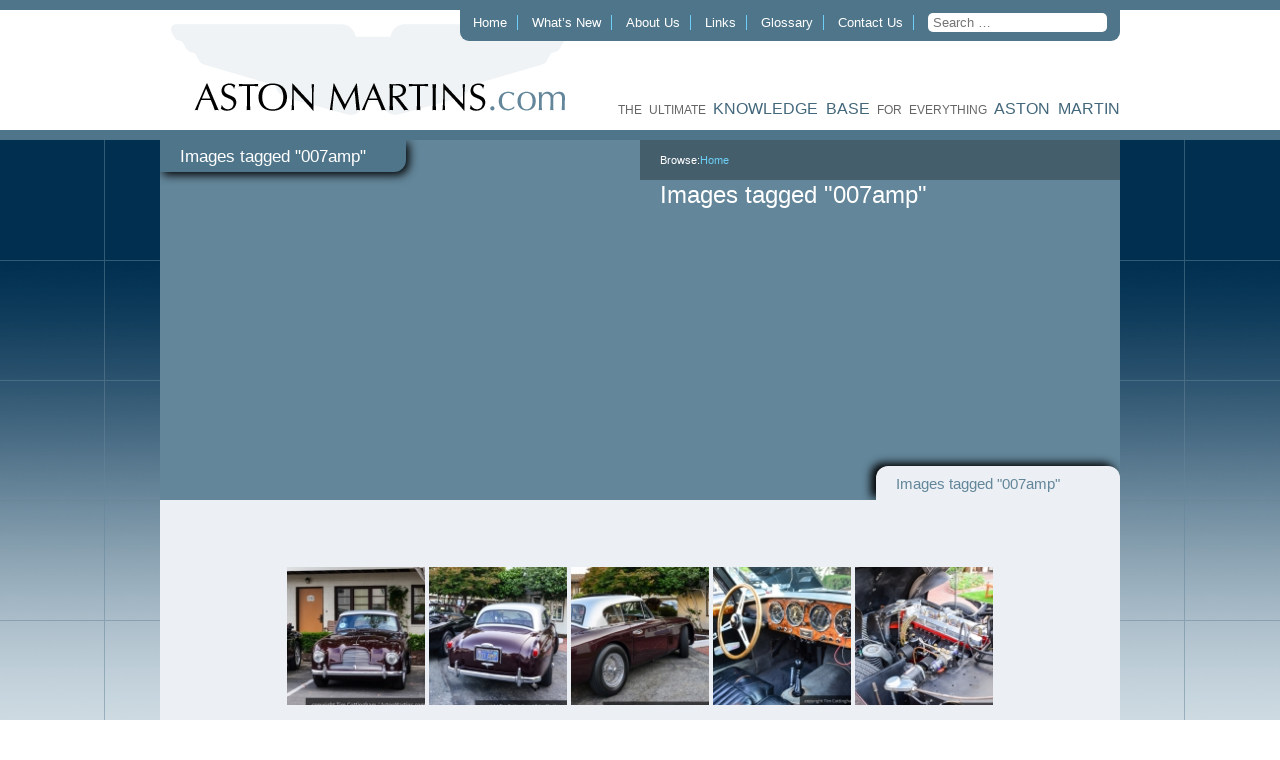

--- FILE ---
content_type: text/html; charset=UTF-8
request_url: https://astonmartins.com/ngg_tag/007amp/
body_size: 9819
content:
<!DOCTYPE html> <html xmlns="http://www.w3.org/1999/xhtml" lang="en-GB"> <head profile="http://gmpg.org/xfn/11"> <meta http-equiv="Content-Type" content="text/html; charset=UTF-8"/> <title>007AMP &laquo; Picture tag &laquo; Aston Martins.com</title> <style type="text/css" media="screen">
        @import url(https://astonmartins.com/wp-content/themes/astonmartins/style.css);
    </style> <!--[if lt IE 9]> <style type="text/css" media="screen">
        ul.factory-links {
            margin: 0;
            padding: 0;
            -webkit-column-count: 2;
            -moz-column-count: 2;
            -o-column-count: 2;
            column-count: 2;
        }

        ul.factory-links li {
            margin: 0 0 10px 0;
            padding: 0 10px 0 0;
            list-style: none;
            display: block;
            float: left;
            width: 48%;

        }
    </style> <![endif]--> <script type="text/javascript" src="https://ajax.googleapis.com/ajax/libs/jquery/1.7.2/jquery.min.js"></script> <script type="text/javascript" src="https://astonmartins.com/wp-content/themes/astonmartins/js/plugins.js"></script> <script type="text/javascript" src="https://astonmartins.com/wp-content/themes/astonmartins/js/site.js"></script> <link rel="pingback" href="https://astonmartins.com/xmlrpc.php"/> <link rel='archives' title='September 2024' href='https://astonmartins.com/2024/09/' /> <link rel='archives' title='September 2023' href='https://astonmartins.com/2023/09/' /> <link rel='archives' title='August 2023' href='https://astonmartins.com/2023/08/' /> <link rel='archives' title='December 2021' href='https://astonmartins.com/2021/12/' /> <link rel='archives' title='November 2021' href='https://astonmartins.com/2021/11/' /> <link rel='archives' title='September 2021' href='https://astonmartins.com/2021/09/' /> <link rel='archives' title='September 2020' href='https://astonmartins.com/2020/09/' /> <link rel='archives' title='August 2020' href='https://astonmartins.com/2020/08/' /> <link rel='archives' title='July 2020' href='https://astonmartins.com/2020/07/' /> <link rel='archives' title='April 2020' href='https://astonmartins.com/2020/04/' /> <link rel='archives' title='March 2020' href='https://astonmartins.com/2020/03/' /> <link rel='archives' title='May 2019' href='https://astonmartins.com/2019/05/' /> <link rel='archives' title='October 2017' href='https://astonmartins.com/2017/10/' /> <link rel='archives' title='September 2017' href='https://astonmartins.com/2017/09/' /> <link rel='archives' title='August 2017' href='https://astonmartins.com/2017/08/' /> <link rel='archives' title='April 2017' href='https://astonmartins.com/2017/04/' /> <link rel='archives' title='March 2017' href='https://astonmartins.com/2017/03/' /> <link rel='archives' title='December 2016' href='https://astonmartins.com/2016/12/' /> <link rel='archives' title='October 2016' href='https://astonmartins.com/2016/10/' /> <link rel='archives' title='September 2016' href='https://astonmartins.com/2016/09/' /> <link rel='archives' title='August 2016' href='https://astonmartins.com/2016/08/' /> <link rel='archives' title='July 2016' href='https://astonmartins.com/2016/07/' /> <link rel='archives' title='June 2016' href='https://astonmartins.com/2016/06/' /> <link rel='archives' title='May 2016' href='https://astonmartins.com/2016/05/' /> <link rel='archives' title='April 2016' href='https://astonmartins.com/2016/04/' /> <link rel='archives' title='March 2016' href='https://astonmartins.com/2016/03/' /> <link rel='archives' title='February 2016' href='https://astonmartins.com/2016/02/' /> <link rel='archives' title='January 2016' href='https://astonmartins.com/2016/01/' /> <link rel='archives' title='October 2015' href='https://astonmartins.com/2015/10/' /> <link rel='archives' title='September 2015' href='https://astonmartins.com/2015/09/' /> <link rel='archives' title='August 2015' href='https://astonmartins.com/2015/08/' /> <link rel='archives' title='June 2015' href='https://astonmartins.com/2015/06/' /> <link rel='archives' title='May 2015' href='https://astonmartins.com/2015/05/' /> <link rel='archives' title='April 2015' href='https://astonmartins.com/2015/04/' /> <link rel='archives' title='March 2015' href='https://astonmartins.com/2015/03/' /> <link rel='archives' title='February 2015' href='https://astonmartins.com/2015/02/' /> <link rel='archives' title='January 2015' href='https://astonmartins.com/2015/01/' /> <link rel='archives' title='December 2014' href='https://astonmartins.com/2014/12/' /> <link rel='archives' title='November 2014' href='https://astonmartins.com/2014/11/' /> <link rel='archives' title='October 2014' href='https://astonmartins.com/2014/10/' /> <link rel='archives' title='September 2014' href='https://astonmartins.com/2014/09/' /> <link rel='archives' title='August 2014' href='https://astonmartins.com/2014/08/' /> <link rel='archives' title='July 2014' href='https://astonmartins.com/2014/07/' /> <link rel='archives' title='June 2014' href='https://astonmartins.com/2014/06/' /> <link rel='archives' title='May 2014' href='https://astonmartins.com/2014/05/' /> <link rel='archives' title='April 2014' href='https://astonmartins.com/2014/04/' /> <link rel='archives' title='March 2014' href='https://astonmartins.com/2014/03/' /> <link rel='archives' title='February 2014' href='https://astonmartins.com/2014/02/' /> <link rel='archives' title='January 2014' href='https://astonmartins.com/2014/01/' /> <link rel='archives' title='December 2013' href='https://astonmartins.com/2013/12/' /> <link rel='archives' title='November 2013' href='https://astonmartins.com/2013/11/' /> <link rel='archives' title='October 2013' href='https://astonmartins.com/2013/10/' /> <link rel='archives' title='September 2013' href='https://astonmartins.com/2013/09/' /> <link rel='archives' title='August 2013' href='https://astonmartins.com/2013/08/' /> <link rel='archives' title='July 2013' href='https://astonmartins.com/2013/07/' /> <link rel='archives' title='June 2013' href='https://astonmartins.com/2013/06/' /> <link rel='archives' title='May 2013' href='https://astonmartins.com/2013/05/' /> <link rel='archives' title='April 2013' href='https://astonmartins.com/2013/04/' /> <link rel='archives' title='June 2012' href='https://astonmartins.com/2012/06/' /> <link rel='archives' title='May 2012' href='https://astonmartins.com/2012/05/' /> <link rel='archives' title='March 2012' href='https://astonmartins.com/2012/03/' /> <link rel='archives' title='January 2009' href='https://astonmartins.com/2009/01/' /> <link rel='archives' title='March 2008' href='https://astonmartins.com/2008/03/' /> <link rel='archives' title='February 2008' href='https://astonmartins.com/2008/02/' /> <link rel='archives' title='January 2008' href='https://astonmartins.com/2008/01/' /> <meta name='robots' content='max-image-preview:large' /> <style>img:is([sizes="auto" i], [sizes^="auto," i]) { contain-intrinsic-size: 3000px 1500px }</style> <link rel="alternate" type="application/rss+xml" title="Aston Martins.com &raquo; Feed" href="https://astonmartins.com/feed/" /> <script type="text/javascript">
/* <![CDATA[ */
window._wpemojiSettings = {"baseUrl":"https:\/\/s.w.org\/images\/core\/emoji\/16.0.1\/72x72\/","ext":".png","svgUrl":"https:\/\/s.w.org\/images\/core\/emoji\/16.0.1\/svg\/","svgExt":".svg","source":{"concatemoji":"https:\/\/astonmartins.com\/wp-includes\/js\/wp-emoji-release.min.js?ver=6.8.2"}};
/*! This file is auto-generated */
!function(s,n){var o,i,e;function c(e){try{var t={supportTests:e,timestamp:(new Date).valueOf()};sessionStorage.setItem(o,JSON.stringify(t))}catch(e){}}function p(e,t,n){e.clearRect(0,0,e.canvas.width,e.canvas.height),e.fillText(t,0,0);var t=new Uint32Array(e.getImageData(0,0,e.canvas.width,e.canvas.height).data),a=(e.clearRect(0,0,e.canvas.width,e.canvas.height),e.fillText(n,0,0),new Uint32Array(e.getImageData(0,0,e.canvas.width,e.canvas.height).data));return t.every(function(e,t){return e===a[t]})}function u(e,t){e.clearRect(0,0,e.canvas.width,e.canvas.height),e.fillText(t,0,0);for(var n=e.getImageData(16,16,1,1),a=0;a<n.data.length;a++)if(0!==n.data[a])return!1;return!0}function f(e,t,n,a){switch(t){case"flag":return n(e,"\ud83c\udff3\ufe0f\u200d\u26a7\ufe0f","\ud83c\udff3\ufe0f\u200b\u26a7\ufe0f")?!1:!n(e,"\ud83c\udde8\ud83c\uddf6","\ud83c\udde8\u200b\ud83c\uddf6")&&!n(e,"\ud83c\udff4\udb40\udc67\udb40\udc62\udb40\udc65\udb40\udc6e\udb40\udc67\udb40\udc7f","\ud83c\udff4\u200b\udb40\udc67\u200b\udb40\udc62\u200b\udb40\udc65\u200b\udb40\udc6e\u200b\udb40\udc67\u200b\udb40\udc7f");case"emoji":return!a(e,"\ud83e\udedf")}return!1}function g(e,t,n,a){var r="undefined"!=typeof WorkerGlobalScope&&self instanceof WorkerGlobalScope?new OffscreenCanvas(300,150):s.createElement("canvas"),o=r.getContext("2d",{willReadFrequently:!0}),i=(o.textBaseline="top",o.font="600 32px Arial",{});return e.forEach(function(e){i[e]=t(o,e,n,a)}),i}function t(e){var t=s.createElement("script");t.src=e,t.defer=!0,s.head.appendChild(t)}"undefined"!=typeof Promise&&(o="wpEmojiSettingsSupports",i=["flag","emoji"],n.supports={everything:!0,everythingExceptFlag:!0},e=new Promise(function(e){s.addEventListener("DOMContentLoaded",e,{once:!0})}),new Promise(function(t){var n=function(){try{var e=JSON.parse(sessionStorage.getItem(o));if("object"==typeof e&&"number"==typeof e.timestamp&&(new Date).valueOf()<e.timestamp+604800&&"object"==typeof e.supportTests)return e.supportTests}catch(e){}return null}();if(!n){if("undefined"!=typeof Worker&&"undefined"!=typeof OffscreenCanvas&&"undefined"!=typeof URL&&URL.createObjectURL&&"undefined"!=typeof Blob)try{var e="postMessage("+g.toString()+"("+[JSON.stringify(i),f.toString(),p.toString(),u.toString()].join(",")+"));",a=new Blob([e],{type:"text/javascript"}),r=new Worker(URL.createObjectURL(a),{name:"wpTestEmojiSupports"});return void(r.onmessage=function(e){c(n=e.data),r.terminate(),t(n)})}catch(e){}c(n=g(i,f,p,u))}t(n)}).then(function(e){for(var t in e)n.supports[t]=e[t],n.supports.everything=n.supports.everything&&n.supports[t],"flag"!==t&&(n.supports.everythingExceptFlag=n.supports.everythingExceptFlag&&n.supports[t]);n.supports.everythingExceptFlag=n.supports.everythingExceptFlag&&!n.supports.flag,n.DOMReady=!1,n.readyCallback=function(){n.DOMReady=!0}}).then(function(){return e}).then(function(){var e;n.supports.everything||(n.readyCallback(),(e=n.source||{}).concatemoji?t(e.concatemoji):e.wpemoji&&e.twemoji&&(t(e.twemoji),t(e.wpemoji)))}))}((window,document),window._wpemojiSettings);
/* ]]> */
</script> <style id='wp-emoji-styles-inline-css' type='text/css'>

	img.wp-smiley, img.emoji {
		display: inline !important;
		border: none !important;
		box-shadow: none !important;
		height: 1em !important;
		width: 1em !important;
		margin: 0 0.07em !important;
		vertical-align: -0.1em !important;
		background: none !important;
		padding: 0 !important;
	}
</style> <link rel='stylesheet' id='wp-block-library-css' href='https://astonmartins.com/wp-includes/css/dist/block-library/style.min.css?ver=6.8.2' type='text/css' media='all' /> <style id='classic-theme-styles-inline-css' type='text/css'>
/*! This file is auto-generated */
.wp-block-button__link{color:#fff;background-color:#32373c;border-radius:9999px;box-shadow:none;text-decoration:none;padding:calc(.667em + 2px) calc(1.333em + 2px);font-size:1.125em}.wp-block-file__button{background:#32373c;color:#fff;text-decoration:none}
</style> <style id='global-styles-inline-css' type='text/css'>
:root{--wp--preset--aspect-ratio--square: 1;--wp--preset--aspect-ratio--4-3: 4/3;--wp--preset--aspect-ratio--3-4: 3/4;--wp--preset--aspect-ratio--3-2: 3/2;--wp--preset--aspect-ratio--2-3: 2/3;--wp--preset--aspect-ratio--16-9: 16/9;--wp--preset--aspect-ratio--9-16: 9/16;--wp--preset--color--black: #000000;--wp--preset--color--cyan-bluish-gray: #abb8c3;--wp--preset--color--white: #ffffff;--wp--preset--color--pale-pink: #f78da7;--wp--preset--color--vivid-red: #cf2e2e;--wp--preset--color--luminous-vivid-orange: #ff6900;--wp--preset--color--luminous-vivid-amber: #fcb900;--wp--preset--color--light-green-cyan: #7bdcb5;--wp--preset--color--vivid-green-cyan: #00d084;--wp--preset--color--pale-cyan-blue: #8ed1fc;--wp--preset--color--vivid-cyan-blue: #0693e3;--wp--preset--color--vivid-purple: #9b51e0;--wp--preset--gradient--vivid-cyan-blue-to-vivid-purple: linear-gradient(135deg,rgba(6,147,227,1) 0%,rgb(155,81,224) 100%);--wp--preset--gradient--light-green-cyan-to-vivid-green-cyan: linear-gradient(135deg,rgb(122,220,180) 0%,rgb(0,208,130) 100%);--wp--preset--gradient--luminous-vivid-amber-to-luminous-vivid-orange: linear-gradient(135deg,rgba(252,185,0,1) 0%,rgba(255,105,0,1) 100%);--wp--preset--gradient--luminous-vivid-orange-to-vivid-red: linear-gradient(135deg,rgba(255,105,0,1) 0%,rgb(207,46,46) 100%);--wp--preset--gradient--very-light-gray-to-cyan-bluish-gray: linear-gradient(135deg,rgb(238,238,238) 0%,rgb(169,184,195) 100%);--wp--preset--gradient--cool-to-warm-spectrum: linear-gradient(135deg,rgb(74,234,220) 0%,rgb(151,120,209) 20%,rgb(207,42,186) 40%,rgb(238,44,130) 60%,rgb(251,105,98) 80%,rgb(254,248,76) 100%);--wp--preset--gradient--blush-light-purple: linear-gradient(135deg,rgb(255,206,236) 0%,rgb(152,150,240) 100%);--wp--preset--gradient--blush-bordeaux: linear-gradient(135deg,rgb(254,205,165) 0%,rgb(254,45,45) 50%,rgb(107,0,62) 100%);--wp--preset--gradient--luminous-dusk: linear-gradient(135deg,rgb(255,203,112) 0%,rgb(199,81,192) 50%,rgb(65,88,208) 100%);--wp--preset--gradient--pale-ocean: linear-gradient(135deg,rgb(255,245,203) 0%,rgb(182,227,212) 50%,rgb(51,167,181) 100%);--wp--preset--gradient--electric-grass: linear-gradient(135deg,rgb(202,248,128) 0%,rgb(113,206,126) 100%);--wp--preset--gradient--midnight: linear-gradient(135deg,rgb(2,3,129) 0%,rgb(40,116,252) 100%);--wp--preset--font-size--small: 13px;--wp--preset--font-size--medium: 20px;--wp--preset--font-size--large: 36px;--wp--preset--font-size--x-large: 42px;--wp--preset--spacing--20: 0.44rem;--wp--preset--spacing--30: 0.67rem;--wp--preset--spacing--40: 1rem;--wp--preset--spacing--50: 1.5rem;--wp--preset--spacing--60: 2.25rem;--wp--preset--spacing--70: 3.38rem;--wp--preset--spacing--80: 5.06rem;--wp--preset--shadow--natural: 6px 6px 9px rgba(0, 0, 0, 0.2);--wp--preset--shadow--deep: 12px 12px 50px rgba(0, 0, 0, 0.4);--wp--preset--shadow--sharp: 6px 6px 0px rgba(0, 0, 0, 0.2);--wp--preset--shadow--outlined: 6px 6px 0px -3px rgba(255, 255, 255, 1), 6px 6px rgba(0, 0, 0, 1);--wp--preset--shadow--crisp: 6px 6px 0px rgba(0, 0, 0, 1);}:where(.is-layout-flex){gap: 0.5em;}:where(.is-layout-grid){gap: 0.5em;}body .is-layout-flex{display: flex;}.is-layout-flex{flex-wrap: wrap;align-items: center;}.is-layout-flex > :is(*, div){margin: 0;}body .is-layout-grid{display: grid;}.is-layout-grid > :is(*, div){margin: 0;}:where(.wp-block-columns.is-layout-flex){gap: 2em;}:where(.wp-block-columns.is-layout-grid){gap: 2em;}:where(.wp-block-post-template.is-layout-flex){gap: 1.25em;}:where(.wp-block-post-template.is-layout-grid){gap: 1.25em;}.has-black-color{color: var(--wp--preset--color--black) !important;}.has-cyan-bluish-gray-color{color: var(--wp--preset--color--cyan-bluish-gray) !important;}.has-white-color{color: var(--wp--preset--color--white) !important;}.has-pale-pink-color{color: var(--wp--preset--color--pale-pink) !important;}.has-vivid-red-color{color: var(--wp--preset--color--vivid-red) !important;}.has-luminous-vivid-orange-color{color: var(--wp--preset--color--luminous-vivid-orange) !important;}.has-luminous-vivid-amber-color{color: var(--wp--preset--color--luminous-vivid-amber) !important;}.has-light-green-cyan-color{color: var(--wp--preset--color--light-green-cyan) !important;}.has-vivid-green-cyan-color{color: var(--wp--preset--color--vivid-green-cyan) !important;}.has-pale-cyan-blue-color{color: var(--wp--preset--color--pale-cyan-blue) !important;}.has-vivid-cyan-blue-color{color: var(--wp--preset--color--vivid-cyan-blue) !important;}.has-vivid-purple-color{color: var(--wp--preset--color--vivid-purple) !important;}.has-black-background-color{background-color: var(--wp--preset--color--black) !important;}.has-cyan-bluish-gray-background-color{background-color: var(--wp--preset--color--cyan-bluish-gray) !important;}.has-white-background-color{background-color: var(--wp--preset--color--white) !important;}.has-pale-pink-background-color{background-color: var(--wp--preset--color--pale-pink) !important;}.has-vivid-red-background-color{background-color: var(--wp--preset--color--vivid-red) !important;}.has-luminous-vivid-orange-background-color{background-color: var(--wp--preset--color--luminous-vivid-orange) !important;}.has-luminous-vivid-amber-background-color{background-color: var(--wp--preset--color--luminous-vivid-amber) !important;}.has-light-green-cyan-background-color{background-color: var(--wp--preset--color--light-green-cyan) !important;}.has-vivid-green-cyan-background-color{background-color: var(--wp--preset--color--vivid-green-cyan) !important;}.has-pale-cyan-blue-background-color{background-color: var(--wp--preset--color--pale-cyan-blue) !important;}.has-vivid-cyan-blue-background-color{background-color: var(--wp--preset--color--vivid-cyan-blue) !important;}.has-vivid-purple-background-color{background-color: var(--wp--preset--color--vivid-purple) !important;}.has-black-border-color{border-color: var(--wp--preset--color--black) !important;}.has-cyan-bluish-gray-border-color{border-color: var(--wp--preset--color--cyan-bluish-gray) !important;}.has-white-border-color{border-color: var(--wp--preset--color--white) !important;}.has-pale-pink-border-color{border-color: var(--wp--preset--color--pale-pink) !important;}.has-vivid-red-border-color{border-color: var(--wp--preset--color--vivid-red) !important;}.has-luminous-vivid-orange-border-color{border-color: var(--wp--preset--color--luminous-vivid-orange) !important;}.has-luminous-vivid-amber-border-color{border-color: var(--wp--preset--color--luminous-vivid-amber) !important;}.has-light-green-cyan-border-color{border-color: var(--wp--preset--color--light-green-cyan) !important;}.has-vivid-green-cyan-border-color{border-color: var(--wp--preset--color--vivid-green-cyan) !important;}.has-pale-cyan-blue-border-color{border-color: var(--wp--preset--color--pale-cyan-blue) !important;}.has-vivid-cyan-blue-border-color{border-color: var(--wp--preset--color--vivid-cyan-blue) !important;}.has-vivid-purple-border-color{border-color: var(--wp--preset--color--vivid-purple) !important;}.has-vivid-cyan-blue-to-vivid-purple-gradient-background{background: var(--wp--preset--gradient--vivid-cyan-blue-to-vivid-purple) !important;}.has-light-green-cyan-to-vivid-green-cyan-gradient-background{background: var(--wp--preset--gradient--light-green-cyan-to-vivid-green-cyan) !important;}.has-luminous-vivid-amber-to-luminous-vivid-orange-gradient-background{background: var(--wp--preset--gradient--luminous-vivid-amber-to-luminous-vivid-orange) !important;}.has-luminous-vivid-orange-to-vivid-red-gradient-background{background: var(--wp--preset--gradient--luminous-vivid-orange-to-vivid-red) !important;}.has-very-light-gray-to-cyan-bluish-gray-gradient-background{background: var(--wp--preset--gradient--very-light-gray-to-cyan-bluish-gray) !important;}.has-cool-to-warm-spectrum-gradient-background{background: var(--wp--preset--gradient--cool-to-warm-spectrum) !important;}.has-blush-light-purple-gradient-background{background: var(--wp--preset--gradient--blush-light-purple) !important;}.has-blush-bordeaux-gradient-background{background: var(--wp--preset--gradient--blush-bordeaux) !important;}.has-luminous-dusk-gradient-background{background: var(--wp--preset--gradient--luminous-dusk) !important;}.has-pale-ocean-gradient-background{background: var(--wp--preset--gradient--pale-ocean) !important;}.has-electric-grass-gradient-background{background: var(--wp--preset--gradient--electric-grass) !important;}.has-midnight-gradient-background{background: var(--wp--preset--gradient--midnight) !important;}.has-small-font-size{font-size: var(--wp--preset--font-size--small) !important;}.has-medium-font-size{font-size: var(--wp--preset--font-size--medium) !important;}.has-large-font-size{font-size: var(--wp--preset--font-size--large) !important;}.has-x-large-font-size{font-size: var(--wp--preset--font-size--x-large) !important;}
:where(.wp-block-post-template.is-layout-flex){gap: 1.25em;}:where(.wp-block-post-template.is-layout-grid){gap: 1.25em;}
:where(.wp-block-columns.is-layout-flex){gap: 2em;}:where(.wp-block-columns.is-layout-grid){gap: 2em;}
:root :where(.wp-block-pullquote){font-size: 1.5em;line-height: 1.6;}
</style> <link rel='stylesheet' id='bannerspace-styles-css' href='https://astonmartins.com/wp-content/plugins/bannerspace/bannerspace.css?ver=6.8.2' type='text/css' media='all' /> <link rel='stylesheet' id='ngg_trigger_buttons-css' href='https://astonmartins.com/wp-content/plugins/nextgen-gallery/static/GalleryDisplay/trigger_buttons.css?ver=3.59.12' type='text/css' media='all' /> <link rel='stylesheet' id='shutter-0-css' href='https://astonmartins.com/wp-content/plugins/nextgen-gallery/static/Lightbox/shutter/shutter.css?ver=3.59.12' type='text/css' media='all' /> <link rel='stylesheet' id='fontawesome_v4_shim_style-css' href='https://astonmartins.com/wp-content/plugins/nextgen-gallery/static/FontAwesome/css/v4-shims.min.css?ver=6.8.2' type='text/css' media='all' /> <link rel='stylesheet' id='fontawesome-css' href='https://astonmartins.com/wp-content/plugins/nextgen-gallery/static/FontAwesome/css/all.min.css?ver=6.8.2' type='text/css' media='all' /> <link rel='stylesheet' id='nextgen_pagination_style-css' href='https://astonmartins.com/wp-content/plugins/nextgen-gallery/static/GalleryDisplay/pagination_style.css?ver=3.59.12' type='text/css' media='all' /> <link rel='stylesheet' id='nextgen_basic_thumbnails_style-css' href='https://astonmartins.com/wp-content/plugins/nextgen-gallery/static/Thumbnails/nextgen_basic_thumbnails.css?ver=3.59.12' type='text/css' media='all' /> <script type="text/javascript" src="https://astonmartins.com/wp-includes/js/jquery/jquery.min.js?ver=3.7.1" id="jquery-core-js"></script> <script type="text/javascript" src="https://astonmartins.com/wp-includes/js/jquery/jquery-migrate.min.js?ver=3.4.1" id="jquery-migrate-js"></script> <script type="text/javascript" src="https://astonmartins.com/wp-content/plugins/bannerspace/jquery.cycle.all.min.js?ver=6.8.2" id="jquery cycle-js"></script> <script type="text/javascript" id="photocrati_ajax-js-extra">
/* <![CDATA[ */
var photocrati_ajax = {"url":"https:\/\/astonmartins.com\/index.php?photocrati_ajax=1","rest_url":"https:\/\/astonmartins.com\/wp-json\/","wp_home_url":"https:\/\/astonmartins.com","wp_site_url":"https:\/\/astonmartins.com","wp_root_url":"https:\/\/astonmartins.com","wp_plugins_url":"https:\/\/astonmartins.com\/wp-content\/plugins","wp_content_url":"https:\/\/astonmartins.com\/wp-content","wp_includes_url":"https:\/\/astonmartins.com\/wp-includes\/","ngg_param_slug":"nggallery","rest_nonce":"866d2e5103"};
/* ]]> */
</script> <script type="text/javascript" src="https://astonmartins.com/wp-content/plugins/nextgen-gallery/static/Legacy/ajax.min.js?ver=3.59.12" id="photocrati_ajax-js"></script> <script type="text/javascript" src="https://astonmartins.com/wp-content/plugins/nextgen-gallery/static/FontAwesome/js/v4-shims.min.js?ver=5.3.1" id="fontawesome_v4_shim-js"></script> <script type="text/javascript" defer crossorigin="anonymous" data-auto-replace-svg="false" data-keep-original-source="false" data-search-pseudo-elements src="https://astonmartins.com/wp-content/plugins/nextgen-gallery/static/FontAwesome/js/all.min.js?ver=5.3.1" id="fontawesome-js"></script> <script type="text/javascript" src="https://astonmartins.com/wp-content/plugins/nextgen-gallery/static/Thumbnails/nextgen_basic_thumbnails.js?ver=3.59.12" id="nextgen_basic_thumbnails_script-js"></script> <script type="text/javascript" src="https://astonmartins.com/wp-content/plugins/nextgen-gallery/static/Thumbnails/ajax_pagination.js?ver=3.59.12" id="nextgen-basic-thumbnails-ajax-pagination-js"></script> <link rel="https://api.w.org/" href="https://astonmartins.com/wp-json/" /><link rel="alternate" title="JSON" type="application/json" href="https://astonmartins.com/wp-json/wp/v2/posts/0" /><meta name="generator" content="WordPress 6.8.2" /> <link rel='shortlink' href='https://astonmartins.com/?p=3335' /> <link rel="alternate" title="oEmbed (JSON)" type="application/json+oembed" href="https://astonmartins.com/wp-json/oembed/1.0/embed?url" /> <link rel="alternate" title="oEmbed (XML)" type="text/xml+oembed" href="https://astonmartins.com/wp-json/oembed/1.0/embed?url&#038;format=xml" /> <style type='text/css'>
			#bannerspace_nav .activeSlide a {
				background-color:#000 !important;
			}
		
			#bannerspace_nav a {
				background-color:#FFF  !important;;
			}
		
			.bs_arrow{
				background-color:#000;
			}
		
			#bannerspace_wrap{
				background-color:#e5e5e5;
			}
		
			.bs_arrow{
				display:none !important;
			}
		
			#bannerspace_nav{
				display:none !important;
			}
			#bannerspace_wrap,
				#bannerspace,
				.slide{
					width:468px;
				}
			#bannerspace_wrap,
				#bannerspace,
				.slide{
					height:60px;
				}
			#bannerspace .content {
					width:250px;
				}
			#bannerspace .content {
					padding:40px;
				}
			#bannerspace .content {
					display:none !important;
				}
			#bannerspace .imageWrapper {
					width:468px;
				}
		</style> <script type='text/javascript'> 
	
		jQuery(document).ready(function($) {
			
			// All options - http://jquery.malsup.com/cycle/options.html
			
			$('#bannerspace').after('<div id=bannerspace_nav>').cycle({
				fx:     'fade',	//Effects - http://jquery.malsup.com/cycle/browser.html
				speed:  '1000',	
				pager:  '#bannerspace_nav',
				next:   '#bs_r_arrow',
                prev:   '#bs_l_arrow',
				timeout: '3500',
				containerResize: 0,
				slideResize: 0,
				requeueOnImageNotLoaded: 1,
				cleartypeNoBg: true,
				sync: 'checkbox',
				pagerAnchorBuilder: function(idx, slide) {
					var title =  $($(slide).find('.title').get(0)).html();
					
					return '<span><a href=\'javascript:void(0);\' title=\' ' +title+ ' \'></a></span>';
				}
			}).cycle('pause')		
						jQuery(window).load(function ($) {													
							jQuery('.bs_arrow').fadeIn();
							jQuery('#bannerspace_nav').fadeIn();
							jQuery('#bannerspace .content').fadeIn();					 
							jQuery('#bannerspace').cycle('resume');						 					
						});
					
		});
		

	</script> <style type="text/css" id="breadcrumb-trail-css">.breadcrumbs .trail-browse,.breadcrumbs .trail-items,.breadcrumbs .trail-items li {display: inline-block;margin:0;padding: 0;border:none;background:transparent;text-indent: 0;}.breadcrumbs .trail-browse {font-size: inherit;font-style:inherit;font-weight: inherit;color: inherit;}.breadcrumbs .trail-items {list-style: none;}.trail-items li::after {content: "\002F";padding: 0 0.5em;}.trail-items li:last-of-type::after {display: none;}</style> </head> <body> <div id="header"> <div class="container clearfix"> <div class="logo"> <a href="https://astonmartins.com/"><img src="https://astonmartins.com/wp-content/themes/astonmartins/images/astonmartins-logo.gif" alt="Aston Martins.com" title="Aston Martins.com"/></a> </div> <ul class="navigation"> <li id="menu-item-125" class="menu-item menu-item-type-post_type menu-item-object-page menu-item-home menu-item-125"><a href="https://astonmartins.com/">Home</a></li> <li id="menu-item-124" class="menu-item menu-item-type-post_type menu-item-object-page menu-item-124"><a href="https://astonmartins.com/news/">What’s New</a></li> <li id="menu-item-283" class="menu-item menu-item-type-post_type menu-item-object-page menu-item-283"><a href="https://astonmartins.com/about-us/">About Us</a></li> <li id="menu-item-123" class="menu-item menu-item-type-post_type menu-item-object-page menu-item-123"><a href="https://astonmartins.com/links/">Links</a></li> <li id="menu-item-170" class="menu-item menu-item-type-post_type menu-item-object-page menu-item-170"><a href="https://astonmartins.com/glossary/">Glossary</a></li> <li id="menu-item-152" class="menu-item menu-item-type-post_type menu-item-object-page menu-item-152"><a href="https://astonmartins.com/contact-us/">Contact Us</a></li> <li> <form class="search-form" action="https://astonmartins.com/" method="get"> <input class="search" name="s" type="text" placeholder="Search &hellip;" value=""/> </form> </li> </ul> <div class="tagline"> the ultimate <span style="color: #43677b;font-size: 16px;">KNOWLEDGE BASE</span> for everything <span style="color: #43677b;font-size: 16px;">ASTON MARTIN</span> </div> </div> </div> <div id="content"> <div id="content-top" class="container clearfix"> <div class="page-title-top"> Images tagged &quot;007amp&quot; </div> <nav role="navigation" aria-label="Breadcrumbs" class="breadcrumb-trail breadcrumbs" itemprop="breadcrumb"><h2 class="trail-browse">Browse:</h2><ul class="trail-items" itemscope itemtype="http://schema.org/BreadcrumbList"><meta name="numberOfItems" content="1" /><meta name="itemListOrder" content="Ascending" /><li itemprop="itemListElement" itemscope itemtype="http://schema.org/ListItem" class="trail-item trail-end"><a href="https://astonmartins.com/" rel="home" itemprop="item"><span itemprop="name">Home</span></a><meta itemprop="position" content="1" /></li></ul></nav> <div id="image-area" class="left-section"> <img src="" alt="Images tagged &quot;007amp&quot;"/> </div> <div id="introduction-text" class="right-section"> <div class="post-0 page type-page status-publish hentry" id="post-0"> <h2 class="pagetitle">Images tagged &quot;007amp&quot;</h2> <div class="snippet"> </div> </div> </div> <div class="sub-title-tab"> Images tagged &quot;007amp&quot; </div> </div> <div id="content-middle" class="container clearfix"> <div class="post-0 page type-page status-publish hentry" id="post-0"> <div class="storycontent"> <div class="ngg-galleryoverview default-view " id="ngg-gallery-059e69036b6d0cbca9b4adfda9b134aa-1"> <div id="ngg-image-0" class="ngg-gallery-thumbnail-box " > <div class="ngg-gallery-thumbnail"> <a href="https://astonmartins.com/wp-content/gallery/aston-martin-db24-mark-ii-fixedhead-coupe/IMG_6594.JPG" title="" data-src="https://astonmartins.com/wp-content/gallery/aston-martin-db24-mark-ii-fixedhead-coupe/IMG_6594.JPG" data-thumbnail="https://astonmartins.com/wp-content/gallery/aston-martin-db24-mark-ii-fixedhead-coupe/thumbs/thumbs_IMG_6594.JPG" data-image-id="7844" data-title="IMG_6594" data-description="" data-image-slug="img_6594" class="shutterset_059e69036b6d0cbca9b4adfda9b134aa"> <img title="IMG_6594" alt="IMG_6594" src="https://astonmartins.com/wp-content/gallery/aston-martin-db24-mark-ii-fixedhead-coupe/thumbs/thumbs_IMG_6594.JPG" width="140" height="140" style="max-width:100%;" /> </a> </div> </div> <div id="ngg-image-1" class="ngg-gallery-thumbnail-box " > <div class="ngg-gallery-thumbnail"> <a href="https://astonmartins.com/wp-content/gallery/aston-martin-db24-mark-ii-fixedhead-coupe/IMG_6597.JPG" title="" data-src="https://astonmartins.com/wp-content/gallery/aston-martin-db24-mark-ii-fixedhead-coupe/IMG_6597.JPG" data-thumbnail="https://astonmartins.com/wp-content/gallery/aston-martin-db24-mark-ii-fixedhead-coupe/thumbs/thumbs_IMG_6597.JPG" data-image-id="7841" data-title="IMG_6597" data-description="" data-image-slug="img_6597" class="shutterset_059e69036b6d0cbca9b4adfda9b134aa"> <img title="IMG_6597" alt="IMG_6597" src="https://astonmartins.com/wp-content/gallery/aston-martin-db24-mark-ii-fixedhead-coupe/thumbs/thumbs_IMG_6597.JPG" width="140" height="140" style="max-width:100%;" /> </a> </div> </div> <div id="ngg-image-2" class="ngg-gallery-thumbnail-box " > <div class="ngg-gallery-thumbnail"> <a href="https://astonmartins.com/wp-content/gallery/aston-martin-db24-mark-ii-fixedhead-coupe/IMG_6595.JPG" title="" data-src="https://astonmartins.com/wp-content/gallery/aston-martin-db24-mark-ii-fixedhead-coupe/IMG_6595.JPG" data-thumbnail="https://astonmartins.com/wp-content/gallery/aston-martin-db24-mark-ii-fixedhead-coupe/thumbs/thumbs_IMG_6595.JPG" data-image-id="7843" data-title="IMG_6595" data-description="" data-image-slug="img_6595" class="shutterset_059e69036b6d0cbca9b4adfda9b134aa"> <img title="IMG_6595" alt="IMG_6595" src="https://astonmartins.com/wp-content/gallery/aston-martin-db24-mark-ii-fixedhead-coupe/thumbs/thumbs_IMG_6595.JPG" width="140" height="140" style="max-width:100%;" /> </a> </div> </div> <div id="ngg-image-3" class="ngg-gallery-thumbnail-box " > <div class="ngg-gallery-thumbnail"> <a href="https://astonmartins.com/wp-content/gallery/aston-martin-db24-mark-ii-fixedhead-coupe/IMG_6596.JPG" title="Beautiful original interior of a US spec DB2/4 Mark II Fixedhead coupe" data-src="https://astonmartins.com/wp-content/gallery/aston-martin-db24-mark-ii-fixedhead-coupe/IMG_6596.JPG" data-thumbnail="https://astonmartins.com/wp-content/gallery/aston-martin-db24-mark-ii-fixedhead-coupe/thumbs/thumbs_IMG_6596.JPG" data-image-id="7842" data-title="IMG_6596" data-description="Beautiful original interior of a US spec DB2/4 Mark II Fixedhead coupe" data-image-slug="img_6596" class="shutterset_059e69036b6d0cbca9b4adfda9b134aa"> <img title="IMG_6596" alt="IMG_6596" src="https://astonmartins.com/wp-content/gallery/aston-martin-db24-mark-ii-fixedhead-coupe/thumbs/thumbs_IMG_6596.JPG" width="140" height="140" style="max-width:100%;" /> </a> </div> </div> <div id="ngg-image-4" class="ngg-gallery-thumbnail-box " > <div class="ngg-gallery-thumbnail"> <a href="https://astonmartins.com/wp-content/gallery/aston-martin-db24-mark-ii-fixedhead-coupe/IMG_6598.JPG" title="Even with the sides of the bonnet now in a fixed position, access to the 3 litre engine is still excellent due to the front hinged bonnet." data-src="https://astonmartins.com/wp-content/gallery/aston-martin-db24-mark-ii-fixedhead-coupe/IMG_6598.JPG" data-thumbnail="https://astonmartins.com/wp-content/gallery/aston-martin-db24-mark-ii-fixedhead-coupe/thumbs/thumbs_IMG_6598.JPG" data-image-id="7840" data-title="IMG_6598" data-description="Even with the sides of the bonnet now in a fixed position, access to the 3 litre engine is still excellent due to the front hinged bonnet." data-image-slug="img_6598" class="shutterset_059e69036b6d0cbca9b4adfda9b134aa"> <img title="IMG_6598" alt="IMG_6598" src="https://astonmartins.com/wp-content/gallery/aston-martin-db24-mark-ii-fixedhead-coupe/thumbs/thumbs_IMG_6598.JPG" width="140" height="140" style="max-width:100%;" /> </a> </div> </div> <br style="clear: both" /> <div class="ngg-clear"></div> </div> </div> </div> </div> </div> <div id="footer-top"> <div class="container"> <div class="footer-navigation"> <a href="https://www.youtube.com/user/2cvcv2" target="_blank"><img src="https://astonmartins.com/wp-content/themes/astonmartins/images/watch-our-videos.gif" alt="Youtube Videos" title="Youtube Videos" /></a> <a href="https://astonmartins.com/news/"><img src="https://astonmartins.com/wp-content/themes/astonmartins/images/our-latest-news.gif" alt="Our Latest News" title="Our Latest News" /></a> <a href="https://astonmartins.com/your-first-aston-martin/"><img src="https://astonmartins.com/wp-content/themes/astonmartins/images/your-first-aston.gif" alt="Your First Aston" title="Your First Aston" /></a> </div> <div class="advertisement"> <img style="display:none; visibility:hidden; " src="https://astonmartins.com/wp-content/plugins/bannerspace/l_arrow.png" /> <img style="display:none; visibility:hidden; " src="https://astonmartins.com/wp-content/plugins/bannerspace/r_arrow.png" /> <div id="bannerspace_wrap"> <div id="bannerspace"> <div class="slide s1"> <a href="http://www.nicholasmee.co.uk/"> <div class="imageWrapper"> <img width="454" height="60" src="https://astonmartins.com/wp-content/uploads/2013/06/nmco_banner1-454x60.gif" class="attachment-bannerspace size-bannerspace wp-post-image" alt="" decoding="async" loading="lazy" srcset="https://astonmartins.com/wp-content/uploads/2013/06/nmco_banner1-454x60.gif 454w, https://astonmartins.com/wp-content/uploads/2013/06/nmco_banner1-300x40.gif 300w" sizes="auto, (max-width: 454px) 100vw, 454px" /> </div> <div class="content"> <h3 class="title">http://www.nicholasmee.co.uk/</h3> <p></p> </div> </a> </div> <div class="slide s2"> <a href="http://www.astonmartinparts.net/"> <div class="imageWrapper"> <img width="454" height="60" src="https://astonmartins.com/wp-content/uploads/2013/02/banner_HWM_new_small-454x60.jpg" class="attachment-bannerspace size-bannerspace wp-post-image" alt="" decoding="async" loading="lazy" srcset="https://astonmartins.com/wp-content/uploads/2013/02/banner_HWM_new_small.jpg 454w, https://astonmartins.com/wp-content/uploads/2013/02/banner_HWM_new_small-300x40.jpg 300w" sizes="auto, (max-width: 454px) 100vw, 454px" /> </div> <div class="content"> <h3 class="title">http://www.astonmartinparts.net/</h3> <p></p> </div> </a> </div> <div class="slide s3"> <a href="http://www.astonmartinreview.co.uk/"> <div class="imageWrapper"> <img width="436" height="60" src="https://astonmartins.com/wp-content/uploads/2013/05/aston_review_banner-436x60.jpg" class="attachment-bannerspace size-bannerspace wp-post-image" alt="Aston Martin Review, the definitive guide to Gaydon era cars" decoding="async" loading="lazy" srcset="https://astonmartins.com/wp-content/uploads/2013/05/aston_review_banner-436x60.jpg 436w, https://astonmartins.com/wp-content/uploads/2013/05/aston_review_banner-300x41.jpg 300w, https://astonmartins.com/wp-content/uploads/2013/05/aston_review_banner-768x106.jpg 768w, https://astonmartins.com/wp-content/uploads/2013/05/aston_review_banner-960x135.jpg 960w, https://astonmartins.com/wp-content/uploads/2013/05/aston_review_banner.jpg 982w" sizes="auto, (max-width: 436px) 100vw, 436px" /> </div> <div class="content"> <h3 class="title">http://www.astonmartinreview.co.uk/</h3> <p></p> </div> </a> </div> <div class="slide s4"> <a href="http://www.runnymedemotorcompany.com/"> <div class="imageWrapper"> <img width="401" height="60" src="https://astonmartins.com/wp-content/uploads/2013/02/r2-401x60.jpg" class="attachment-bannerspace size-bannerspace wp-post-image" alt="" decoding="async" loading="lazy" srcset="https://astonmartins.com/wp-content/uploads/2013/02/r2-401x60.jpg 401w, https://astonmartins.com/wp-content/uploads/2013/02/r2-300x45.jpg 300w, https://astonmartins.com/wp-content/uploads/2013/02/r2.jpg 468w" sizes="auto, (max-width: 401px) 100vw, 401px" /> </div> <div class="content"> <h3 class="title">http://www.runnymedemotorcompany.com/</h3> <p></p> </div> </a> </div> <div class="slide s5"> <a href="http://www.noblehouseclassics.nl/"> <div class="imageWrapper"> <img width="468" height="60" src="https://astonmartins.com/wp-content/uploads/2013/02/noble_house_banner-468X60.jpg" class="attachment-bannerspace size-bannerspace wp-post-image" alt="Noble House Aston Martin Heritage in the Netherlands" decoding="async" loading="lazy" srcset="https://astonmartins.com/wp-content/uploads/2013/02/noble_house_banner-468X60.jpg 468w, https://astonmartins.com/wp-content/uploads/2013/02/noble_house_banner-468X60-300x38.jpg 300w" sizes="auto, (max-width: 468px) 100vw, 468px" /> </div> <div class="content"> <h3 class="title">http://www.noblehouseclassics.nl/</h3> <p></p> </div> </a> </div> <div class="slide s6"> <a href="http://www.rikkicann.com"> <div class="imageWrapper"> <img width="468" height="60" src="https://astonmartins.com/wp-content/uploads/2013/02/rikki_banner.jpg" class="attachment-bannerspace size-bannerspace wp-post-image" alt="" decoding="async" loading="lazy" srcset="https://astonmartins.com/wp-content/uploads/2013/02/rikki_banner.jpg 468w, https://astonmartins.com/wp-content/uploads/2013/02/rikki_banner-300x38.jpg 300w" sizes="auto, (max-width: 468px) 100vw, 468px" /> </div> <div class="content"> <h3 class="title">http://www.rikkicann.com</h3> <p></p> </div> </a> </div> <div class="slide s7"> <a href="http://www.trinityaston.co.uk/"> <div class="imageWrapper"> <img width="468" height="60" src="https://astonmartins.com/wp-content/uploads/2013/02/trinity_banner.gif" class="attachment-bannerspace size-bannerspace wp-post-image" alt="" decoding="async" loading="lazy" /> </div> <div class="content"> <h3 class="title">http://www.trinityastonmartin.co.uk</h3> <p></p> </div> </a> </div> <div class="slide s8"> <a href="http://www.autosportdesigns.com"> <div class="imageWrapper"> <img width="468" height="60" src="https://astonmartins.com/wp-content/uploads/2013/02/autosport_des.gif" class="attachment-bannerspace size-bannerspace wp-post-image" alt="" decoding="async" loading="lazy" /> </div> <div class="content"> <h3 class="title">http://www.autosportdesigns.com</h3> <p></p> </div> </a> </div> <div class="slide s9"> <a href="https://www.chilternaston.co.uk/"> <div class="imageWrapper"> <img width="454" height="60" src="https://astonmartins.com/wp-content/uploads/2013/02/ChilternAstonCentre_AM.Com-002.jpg" class="attachment-bannerspace size-bannerspace wp-post-image" alt="" decoding="async" loading="lazy" srcset="https://astonmartins.com/wp-content/uploads/2013/02/ChilternAstonCentre_AM.Com-002.jpg 454w, https://astonmartins.com/wp-content/uploads/2013/02/ChilternAstonCentre_AM.Com-002-300x40.jpg 300w" sizes="auto, (max-width: 454px) 100vw, 454px" /> </div> <div class="content"> <h3 class="title">http://www.db7centre.co.uk</h3> <p></p> </div> </a> </div> </div> <a href="javascript: void(0);" id="bs_l_arrow" class="bs_arrow"></a> <a href="javascript: void(0);" id="bs_r_arrow" class="bs_arrow"></a> </div> <div class="bs_clear"></div> </div> </div> </div> <div id="footer"> <div class="container"> <ul class="footer-social"> <!--<li class="twitter"> Follow us on <a href="#">Twiiter</a> </li>--> <li class="facebook"> Follow us on <a href="https://www.facebook.com/astonmartinscom" target="_blank">Facebook</a> </li> </ul> <ul class="footer-information"> <li>E: <a href="/cdn-cgi/l/email-protection#c2a7acb3b7abb0aba7b182a3b1b6adacafa3b0b6abacb1eca1adaf"><span class="__cf_email__" data-cfemail="6e1a07032e0d011a1a070009060f03400d01401b05">[email&#160;protected]</span></a> </li> <li> &copy; Tim Cottingham 1986 - 2025<br> <a href="/copyright/">Copyright</a> </li> <li>Website Design &amp; Development by <a href="https://www.freestone.uk">freestone creative</a></li> </ul> </div> </div> <script data-cfasync="false" src="/cdn-cgi/scripts/5c5dd728/cloudflare-static/email-decode.min.js"></script><script type="speculationrules">
{"prefetch":[{"source":"document","where":{"and":[{"href_matches":"\/*"},{"not":{"href_matches":["\/wp-*.php","\/wp-admin\/*","\/wp-content\/uploads\/*","\/wp-content\/*","\/wp-content\/plugins\/*","\/wp-content\/themes\/astonmartins\/*","\/*\\?(.+)"]}},{"not":{"selector_matches":"a[rel~=\"nofollow\"]"}},{"not":{"selector_matches":".no-prefetch, .no-prefetch a"}}]},"eagerness":"conservative"}]}
</script> <script type="text/javascript" id="ngg_common-js-extra">
/* <![CDATA[ */

var galleries = {};
galleries.gallery_059e69036b6d0cbca9b4adfda9b134aa = {"__defaults_set":null,"ID":"059e69036b6d0cbca9b4adfda9b134aa","album_ids":[],"container_ids":["007amp"],"display":"","display_settings":{"display_view":"default-view.php","images_per_page":"0","number_of_columns":"6","thumbnail_width":"140","thumbnail_height":"140","show_all_in_lightbox":"1","ajax_pagination":1,"use_imagebrowser_effect":0,"template":"","display_no_images_error":1,"disable_pagination":0,"show_slideshow_link":0,"slideshow_link_text":"[Show as slideshow]","override_thumbnail_settings":0,"thumbnail_quality":"100","thumbnail_crop":1,"thumbnail_watermark":0,"ngg_triggers_display":"never","use_lightbox_effect":true,"_errors":[]},"display_type":"photocrati-nextgen_basic_thumbnails","effect_code":null,"entity_ids":[],"excluded_container_ids":[],"exclusions":[],"gallery_ids":[],"id":"059e69036b6d0cbca9b4adfda9b134aa","ids":null,"image_ids":[],"images_list_count":null,"inner_content":null,"is_album_gallery":null,"maximum_entity_count":500,"order_by":"sortorder","order_direction":"ASC","returns":"included","skip_excluding_globally_excluded_images":null,"slug":"007amp","sortorder":[],"source":"tags","src":"","tag_ids":[],"tagcloud":false,"transient_id":null};
galleries.gallery_059e69036b6d0cbca9b4adfda9b134aa.wordpress_page_root = false;
var nextgen_lightbox_settings = {"static_path":"https:\/\/astonmartins.com\/wp-content\/plugins\/nextgen-gallery\/static\/Lightbox\/{placeholder}","context":"nextgen_images"};
/* ]]> */
</script> <script type="text/javascript" src="https://astonmartins.com/wp-content/plugins/nextgen-gallery/static/GalleryDisplay/common.js?ver=3.59.12" id="ngg_common-js"></script> <script type="text/javascript" id="ngg_common-js-after">
/* <![CDATA[ */
            var nggLastTimeoutVal = 1000;

            var nggRetryFailedImage = function(img) {
                setTimeout(function(){
                    img.src = img.src;
                }, nggLastTimeoutVal);

                nggLastTimeoutVal += 500;
            }
/* ]]> */
</script> <script type="text/javascript" id="ngg_lightbox_context-js-extra">
/* <![CDATA[ */

var nextgen_shutter_i18n = {"msgLoading":"L O A D I N G","msgClose":"Click to Close"};
/* ]]> */
</script> <script type="text/javascript" src="https://astonmartins.com/wp-content/plugins/nextgen-gallery/static/Lightbox/lightbox_context.js?ver=3.59.12" id="ngg_lightbox_context-js"></script> <script type="text/javascript" src="https://astonmartins.com/wp-content/plugins/nextgen-gallery/static/Lightbox/shutter/shutter.js?ver=3.59.12" id="shutter-0-js"></script> <script type="text/javascript" src="https://astonmartins.com/wp-content/plugins/nextgen-gallery/static/Lightbox/shutter/nextgen_shutter.js?ver=3.59.12" id="shutter-1-js"></script> <script>
  (function(i,s,o,g,r,a,m){i['GoogleAnalyticsObject']=r;i[r]=i[r]||function(){
  (i[r].q=i[r].q||[]).push(arguments)},i[r].l=1*new Date();a=s.createElement(o),
  m=s.getElementsByTagName(o)[0];a.async=1;a.src=g;m.parentNode.insertBefore(a,m)
  })(window,document,'script','//www.google-analytics.com/analytics.js','ga');

  ga('create', 'UA-40085933-1', 'astonmartins.com');
  ga('send', 'pageview');

</script> <script defer src="https://static.cloudflareinsights.com/beacon.min.js/vcd15cbe7772f49c399c6a5babf22c1241717689176015" integrity="sha512-ZpsOmlRQV6y907TI0dKBHq9Md29nnaEIPlkf84rnaERnq6zvWvPUqr2ft8M1aS28oN72PdrCzSjY4U6VaAw1EQ==" data-cf-beacon='{"version":"2024.11.0","token":"a339a80f2aab455b9ee0f8ca16b7fe0f","r":1,"server_timing":{"name":{"cfCacheStatus":true,"cfEdge":true,"cfExtPri":true,"cfL4":true,"cfOrigin":true,"cfSpeedBrain":true},"location_startswith":null}}' crossorigin="anonymous"></script>
</body> </html> <!-- Cache Enabler by KeyCDN @ Tue, 29 Jul 2025 07:27:13 GMT (https-index.html) -->